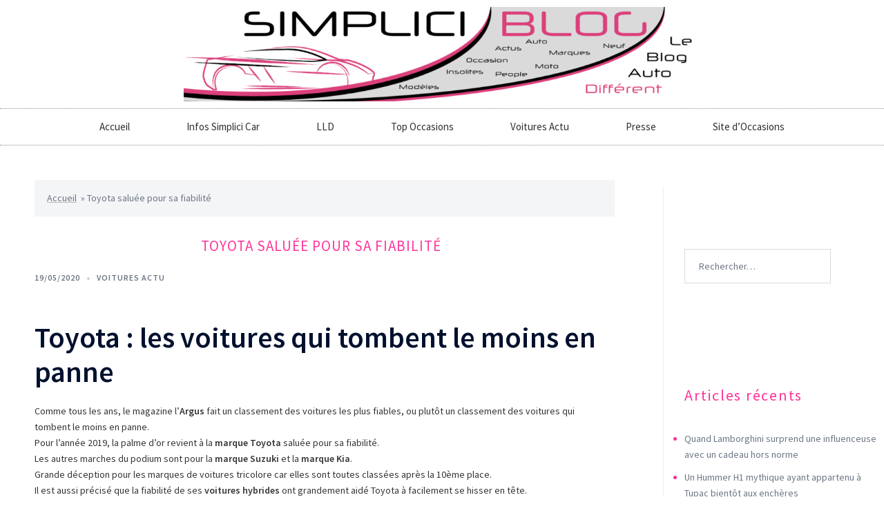

--- FILE ---
content_type: text/html; charset=UTF-8
request_url: https://blog.simplicicar.com/toyota-saluee-pour-sa-fiabilite/
body_size: 18622
content:
<!DOCTYPE html>
<html lang="fr-FR">
<head>
	<meta charset="UTF-8">
	<meta name="viewport" content="width=device-width, initial-scale=1.0, viewport-fit=cover" />		<meta name='robots' content='index, follow, max-image-preview:large, max-snippet:-1, max-video-preview:-1' />
<meta property="og:title" content="Toyota saluée pour sa fiabilité"/>
<meta property="og:description" content="Toyota : les voitures qui tombent le moins en panne Comme tous les ans, le magazine l&#039;Argus fait un classement des voitures les plus fiables, ou plutôt un cla"/>
<meta property="og:image" content="https://blog.simplicicar.com/wp-content/uploads/2020/05/vignette-voiture-en-panne.jpg"/>
<meta property="og:image:width" content="350" />
<meta property="og:image:height" content="181" />
<meta property="og:type" content="article"/>
<meta property="og:article:published_time" content="2020-05-19 21:06:58"/>
<meta property="og:article:modified_time" content="2021-05-30 14:31:00"/>
<meta property="og:article:tag" content="argus"/>
<meta property="og:article:tag" content="kia"/>
<meta property="og:article:tag" content="suzuki"/>
<meta property="og:article:tag" content="toyota"/>
<meta property="og:article:tag" content="voiture hybride"/>
<meta name="twitter:card" content="summary">
<meta name="twitter:title" content="Toyota saluée pour sa fiabilité"/>
<meta name="twitter:description" content="Toyota : les voitures qui tombent le moins en panne Comme tous les ans, le magazine l&#039;Argus fait un classement des voitures les plus fiables, ou plutôt un cla"/>
<meta name="twitter:image" content="https://blog.simplicicar.com/wp-content/uploads/2020/05/vignette-voiture-en-panne.jpg"/>
<meta name="author" content="Admin-S"/>

	<!-- This site is optimized with the Yoast SEO plugin v26.7 - https://yoast.com/wordpress/plugins/seo/ -->
	<title>Toyota est la marque de voitures la plus fiable pour 2019</title>
	<meta name="description" content="Grâce à la haute technologie de ses voitures hybrides, Toyota se hisse au 1er rang des voitures fiables, il faut acheter une Toyota d&#039;occasion" />
	<link rel="canonical" href="https://blog.simplicicar.com/toyota-saluee-pour-sa-fiabilite/" />
	<meta property="og:url" content="https://blog.simplicicar.com/toyota-saluee-pour-sa-fiabilite/" />
	<meta property="og:site_name" content="Blog automobile actualités neuves et occasions, information auto insolites" />
	<meta property="article:published_time" content="2020-05-19T21:06:58+00:00" />
	<meta property="article:modified_time" content="2021-05-30T14:31:00+00:00" />
	<meta property="og:image" content="https://blog.simplicicar.com/wp-content/uploads/2020/05/vignette-voiture-en-panne.jpg" />
	<meta property="og:image:width" content="350" />
	<meta property="og:image:height" content="181" />
	<meta property="og:image:type" content="image/jpeg" />
	<meta name="author" content="Admin-S" />
	<meta name="twitter:label1" content="Écrit par" />
	<meta name="twitter:data1" content="Admin-S" />
	<meta name="twitter:label2" content="Durée de lecture estimée" />
	<meta name="twitter:data2" content="1 minute" />
	<script type="application/ld+json" class="yoast-schema-graph">{"@context":"https://schema.org","@graph":[{"@type":"Article","@id":"https://blog.simplicicar.com/toyota-saluee-pour-sa-fiabilite/#article","isPartOf":{"@id":"https://blog.simplicicar.com/toyota-saluee-pour-sa-fiabilite/"},"author":{"name":"Admin-S","@id":"https://blog.simplicicar.com/#/schema/person/eaf154919991a81c52608ab941942189"},"headline":"Toyota saluée pour sa fiabilité","datePublished":"2020-05-19T21:06:58+00:00","dateModified":"2021-05-30T14:31:00+00:00","mainEntityOfPage":{"@id":"https://blog.simplicicar.com/toyota-saluee-pour-sa-fiabilite/"},"wordCount":142,"image":{"@id":"https://blog.simplicicar.com/toyota-saluee-pour-sa-fiabilite/#primaryimage"},"thumbnailUrl":"https://blog.simplicicar.com/wp-content/uploads/2020/05/vignette-voiture-en-panne.jpg","keywords":["argus","kia","suzuki","toyota","voiture hybride"],"articleSection":["Voitures Actu"],"inLanguage":"fr-FR"},{"@type":"WebPage","@id":"https://blog.simplicicar.com/toyota-saluee-pour-sa-fiabilite/","url":"https://blog.simplicicar.com/toyota-saluee-pour-sa-fiabilite/","name":"Toyota est la marque de voitures la plus fiable pour 2019","isPartOf":{"@id":"https://blog.simplicicar.com/#website"},"primaryImageOfPage":{"@id":"https://blog.simplicicar.com/toyota-saluee-pour-sa-fiabilite/#primaryimage"},"image":{"@id":"https://blog.simplicicar.com/toyota-saluee-pour-sa-fiabilite/#primaryimage"},"thumbnailUrl":"https://blog.simplicicar.com/wp-content/uploads/2020/05/vignette-voiture-en-panne.jpg","datePublished":"2020-05-19T21:06:58+00:00","dateModified":"2021-05-30T14:31:00+00:00","author":{"@id":"https://blog.simplicicar.com/#/schema/person/eaf154919991a81c52608ab941942189"},"description":"Grâce à la haute technologie de ses voitures hybrides, Toyota se hisse au 1er rang des voitures fiables, il faut acheter une Toyota d'occasion","breadcrumb":{"@id":"https://blog.simplicicar.com/toyota-saluee-pour-sa-fiabilite/#breadcrumb"},"inLanguage":"fr-FR","potentialAction":[{"@type":"ReadAction","target":["https://blog.simplicicar.com/toyota-saluee-pour-sa-fiabilite/"]}]},{"@type":"ImageObject","inLanguage":"fr-FR","@id":"https://blog.simplicicar.com/toyota-saluee-pour-sa-fiabilite/#primaryimage","url":"https://blog.simplicicar.com/wp-content/uploads/2020/05/vignette-voiture-en-panne.jpg","contentUrl":"https://blog.simplicicar.com/wp-content/uploads/2020/05/vignette-voiture-en-panne.jpg","width":350,"height":181},{"@type":"BreadcrumbList","@id":"https://blog.simplicicar.com/toyota-saluee-pour-sa-fiabilite/#breadcrumb","itemListElement":[{"@type":"ListItem","position":1,"name":"Accueil","item":"https://blog.simplicicar.com/"},{"@type":"ListItem","position":2,"name":"Toyota saluée pour sa fiabilité"}]},{"@type":"WebSite","@id":"https://blog.simplicicar.com/#website","url":"https://blog.simplicicar.com/","name":"Blog automobile actualités neuves et occasions, information auto insolites","description":"News sur la voiture et la moto, test et essais, actu people et offres de voitures d&#039;occasion Simplici Car. Spécialiste de la vente de véhicules d&#039;occasion","potentialAction":[{"@type":"SearchAction","target":{"@type":"EntryPoint","urlTemplate":"https://blog.simplicicar.com/?s={search_term_string}"},"query-input":{"@type":"PropertyValueSpecification","valueRequired":true,"valueName":"search_term_string"}}],"inLanguage":"fr-FR"},{"@type":"Person","@id":"https://blog.simplicicar.com/#/schema/person/eaf154919991a81c52608ab941942189","name":"Admin-S","image":{"@type":"ImageObject","inLanguage":"fr-FR","@id":"https://blog.simplicicar.com/#/schema/person/image/","url":"https://secure.gravatar.com/avatar/1b124e0f7e2d936c107aeafa99cf40e8c245f7dc24b12d40c936d3339291c89c?s=96&d=mm&r=g","contentUrl":"https://secure.gravatar.com/avatar/1b124e0f7e2d936c107aeafa99cf40e8c245f7dc24b12d40c936d3339291c89c?s=96&d=mm&r=g","caption":"Admin-S"},"url":"https://blog.simplicicar.com/author/admin-s/"}]}</script>
	<!-- / Yoast SEO plugin. -->


<link rel="alternate" type="application/rss+xml" title="Blog automobile actualités neuves et occasions, information auto insolites &raquo; Flux" href="https://blog.simplicicar.com/feed/" />
<link rel="alternate" type="application/rss+xml" title="Blog automobile actualités neuves et occasions, information auto insolites &raquo; Flux des commentaires" href="https://blog.simplicicar.com/comments/feed/" />
<link rel="alternate" title="oEmbed (JSON)" type="application/json+oembed" href="https://blog.simplicicar.com/wp-json/oembed/1.0/embed?url=https%3A%2F%2Fblog.simplicicar.com%2Ftoyota-saluee-pour-sa-fiabilite%2F" />
<link rel="alternate" title="oEmbed (XML)" type="text/xml+oembed" href="https://blog.simplicicar.com/wp-json/oembed/1.0/embed?url=https%3A%2F%2Fblog.simplicicar.com%2Ftoyota-saluee-pour-sa-fiabilite%2F&#038;format=xml" />
<style id='wp-img-auto-sizes-contain-inline-css' type='text/css'>
img:is([sizes=auto i],[sizes^="auto," i]){contain-intrinsic-size:3000px 1500px}
/*# sourceURL=wp-img-auto-sizes-contain-inline-css */
</style>
<link rel='stylesheet' id='sydney-bootstrap-css' href='https://blog.simplicicar.com/wp-content/themes/sydney/css/bootstrap/bootstrap.min.css?ver=1' type='text/css' media='all' />
<link rel='stylesheet' id='rss-retriever-css' href='https://blog.simplicicar.com/wp-content/plugins/wp-rss-retriever/inc/css/rss-retriever.css?ver=1.6.10' type='text/css' media='all' />
<link rel='stylesheet' id='sydney-google-fonts-css' href='https://blog.simplicicar.com/wp-content/fonts/b0cc22ede30b763650c17742a3c7b5e4.css?ver=20250902' type='text/css' media='all' />
<link rel='stylesheet' id='sydney-elementor-css' href='https://blog.simplicicar.com/wp-content/themes/sydney/css/components/elementor.min.css?ver=20220824' type='text/css' media='all' />
<link rel='stylesheet' id='sydney-style-min-css' href='https://blog.simplicicar.com/wp-content/themes/sydney/css/styles.min.css?ver=20250404' type='text/css' media='all' />
<style id='sydney-style-min-inline-css' type='text/css'>
.woocommerce ul.products li.product{text-align:center;}html{scroll-behavior:smooth;}.header-image{background-size:cover;}.header-image{height:300px;}:root{--sydney-global-color-1:#db407b;--sydney-global-color-2:#b73d3d;--sydney-global-color-3:#233452;--sydney-global-color-4:#00102E;--sydney-global-color-5:#6d7685;--sydney-global-color-6:#00102E;--sydney-global-color-7:#F4F5F7;--sydney-global-color-8:#dbdbdb;--sydney-global-color-9:#ffffff;}.llms-student-dashboard .llms-button-secondary:hover,.llms-button-action:hover,.read-more-gt,.widget-area .widget_fp_social a,#mainnav ul li a:hover,.sydney_contact_info_widget span,.roll-team .team-content .name,.roll-team .team-item .team-pop .team-social li:hover a,.roll-infomation li.address:before,.roll-infomation li.phone:before,.roll-infomation li.email:before,.roll-testimonials .name,.roll-button.border,.roll-button:hover,.roll-icon-list .icon i,.roll-icon-list .content h3 a:hover,.roll-icon-box.white .content h3 a,.roll-icon-box .icon i,.roll-icon-box .content h3 a:hover,.switcher-container .switcher-icon a:focus,.go-top:hover,.hentry .meta-post a:hover,#mainnav > ul > li > a.active,#mainnav > ul > li > a:hover,button:hover,input[type="button"]:hover,input[type="reset"]:hover,input[type="submit"]:hover,.text-color,.social-menu-widget a,.social-menu-widget a:hover,.archive .team-social li a,a,h1 a,h2 a,h3 a,h4 a,h5 a,h6 a,.classic-alt .meta-post a,.single .hentry .meta-post a,.content-area.modern .hentry .meta-post span:before,.content-area.modern .post-cat{color:var(--sydney-global-color-1)}.llms-student-dashboard .llms-button-secondary,.llms-button-action,.woocommerce #respond input#submit,.woocommerce a.button,.woocommerce button.button,.woocommerce input.button,.project-filter li a.active,.project-filter li a:hover,.preloader .pre-bounce1,.preloader .pre-bounce2,.roll-team .team-item .team-pop,.roll-progress .progress-animate,.roll-socials li a:hover,.roll-project .project-item .project-pop,.roll-project .project-filter li.active,.roll-project .project-filter li:hover,.roll-button.light:hover,.roll-button.border:hover,.roll-button,.roll-icon-box.white .icon,.owl-theme .owl-controls .owl-page.active span,.owl-theme .owl-controls.clickable .owl-page:hover span,.go-top,.bottom .socials li:hover a,.sidebar .widget:before,.blog-pagination ul li.active,.blog-pagination ul li:hover a,.content-area .hentry:after,.text-slider .maintitle:after,.error-wrap #search-submit:hover,#mainnav .sub-menu li:hover > a,#mainnav ul li ul:after,button,input[type="button"],input[type="reset"],input[type="submit"],.panel-grid-cell .widget-title:after,.cart-amount{background-color:var(--sydney-global-color-1)}.llms-student-dashboard .llms-button-secondary,.llms-student-dashboard .llms-button-secondary:hover,.llms-button-action,.llms-button-action:hover,.roll-socials li a:hover,.roll-socials li a,.roll-button.light:hover,.roll-button.border,.roll-button,.roll-icon-list .icon,.roll-icon-box .icon,.owl-theme .owl-controls .owl-page span,.comment .comment-detail,.widget-tags .tag-list a:hover,.blog-pagination ul li,.error-wrap #search-submit:hover,textarea:focus,input[type="text"]:focus,input[type="password"]:focus,input[type="date"]:focus,input[type="number"]:focus,input[type="email"]:focus,input[type="url"]:focus,input[type="search"]:focus,input[type="tel"]:focus,button,input[type="button"],input[type="reset"],input[type="submit"],.archive .team-social li a{border-color:var(--sydney-global-color-1)}.sydney_contact_info_widget span{fill:var(--sydney-global-color-1);}.go-top:hover svg{stroke:var(--sydney-global-color-1);}.site-header.float-header{background-color:rgba(0,0,0,0.9);}@media only screen and (max-width:1024px){.site-header{background-color:#000000;}}#mainnav ul li a,#mainnav ul li::before{color:#ffffff}#mainnav .sub-menu li a{color:#ffffff}#mainnav .sub-menu li a{background:#1c1c1c}.text-slider .maintitle,.text-slider .subtitle{color:#ffffff}body{color:#353535}#secondary{background-color:#ffffff}#secondary,#secondary a:not(.wp-block-button__link){color:#6d7685}.btn-menu .sydney-svg-icon{fill:#db407b}#mainnav ul li a:hover,.main-header #mainnav .menu > li > a:hover{color:#db407b}.overlay{background-color:#000000}.page-wrap{padding-top:83px;}.page-wrap{padding-bottom:100px;}@media only screen and (max-width:1025px){.mobile-slide{display:block;}.slide-item{background-image:none !important;}.header-slider{}.slide-item{height:auto !important;}.slide-inner{min-height:initial;}}.go-top.show{border-radius:2px;bottom:10px;}.go-top.position-right{right:20px;}.go-top.position-left{left:20px;}.go-top{background-color:;}.go-top:hover{background-color:;}.go-top{color:;}.go-top svg{stroke:;}.go-top:hover{color:;}.go-top:hover svg{stroke:;}.go-top .sydney-svg-icon,.go-top .sydney-svg-icon svg{width:16px;height:16px;}.go-top{padding:15px;}@media (min-width:992px){.site-info{font-size:16px;}}@media (min-width:576px) and (max-width:991px){.site-info{font-size:16px;}}@media (max-width:575px){.site-info{font-size:16px;}}.site-info{border-top:0 solid rgba(255,255,255,0.1);}.footer-widgets-grid{gap:30px;}@media (min-width:992px){.footer-widgets-grid{padding-top:95px;padding-bottom:95px;}}@media (min-width:576px) and (max-width:991px){.footer-widgets-grid{padding-top:60px;padding-bottom:60px;}}@media (max-width:575px){.footer-widgets-grid{padding-top:60px;padding-bottom:60px;}}@media (min-width:992px){.sidebar-column .widget .widget-title{font-size:22px;}}@media (min-width:576px) and (max-width:991px){.sidebar-column .widget .widget-title{font-size:22px;}}@media (max-width:575px){.sidebar-column .widget .widget-title{font-size:22px;}}@media (min-width:992px){.footer-widgets{font-size:16px;}}@media (min-width:576px) and (max-width:991px){.footer-widgets{font-size:16px;}}@media (max-width:575px){.footer-widgets{font-size:16px;}}.footer-widgets{background-color:#00102E;}.sidebar-column .widget .widget-title{color:;}.sidebar-column .widget h1,.sidebar-column .widget h2,.sidebar-column .widget h3,.sidebar-column .widget h4,.sidebar-column .widget h5,.sidebar-column .widget h6{color:;}.sidebar-column .widget{color:#ffffff;}#sidebar-footer .widget a{color:#ffffff;}#sidebar-footer .widget a:hover{color:;}.site-footer{background-color:#00102E;}.site-info,.site-info a{color:#ffffff;}.site-info .sydney-svg-icon svg{fill:#ffffff;}.site-info{padding-top:20px;padding-bottom:20px;}@media (min-width:992px){button,.roll-button,a.button,.wp-block-button__link,.wp-block-button.is-style-outline a,input[type="button"],input[type="reset"],input[type="submit"]{padding-top:12px;padding-bottom:12px;}}@media (min-width:576px) and (max-width:991px){button,.roll-button,a.button,.wp-block-button__link,.wp-block-button.is-style-outline a,input[type="button"],input[type="reset"],input[type="submit"]{padding-top:12px;padding-bottom:12px;}}@media (max-width:575px){button,.roll-button,a.button,.wp-block-button__link,.wp-block-button.is-style-outline a,input[type="button"],input[type="reset"],input[type="submit"]{padding-top:12px;padding-bottom:12px;}}@media (min-width:992px){button,.roll-button,a.button,.wp-block-button__link,.wp-block-button.is-style-outline a,input[type="button"],input[type="reset"],input[type="submit"]{padding-left:35px;padding-right:35px;}}@media (min-width:576px) and (max-width:991px){button,.roll-button,a.button,.wp-block-button__link,.wp-block-button.is-style-outline a,input[type="button"],input[type="reset"],input[type="submit"]{padding-left:35px;padding-right:35px;}}@media (max-width:575px){button,.roll-button,a.button,.wp-block-button__link,.wp-block-button.is-style-outline a,input[type="button"],input[type="reset"],input[type="submit"]{padding-left:35px;padding-right:35px;}}button,.roll-button,a.button,.wp-block-button__link,input[type="button"],input[type="reset"],input[type="submit"]{border-radius:0;}@media (min-width:992px){button,.roll-button,a.button,.wp-block-button__link,input[type="button"],input[type="reset"],input[type="submit"]{font-size:14px;}}@media (min-width:576px) and (max-width:991px){button,.roll-button,a.button,.wp-block-button__link,input[type="button"],input[type="reset"],input[type="submit"]{font-size:14px;}}@media (max-width:575px){button,.roll-button,a.button,.wp-block-button__link,input[type="button"],input[type="reset"],input[type="submit"]{font-size:14px;}}button,.roll-button,a.button,.wp-block-button__link,input[type="button"],input[type="reset"],input[type="submit"]{text-transform:uppercase;}button,.wp-element-button,div.wpforms-container-full:not(.wpforms-block) .wpforms-form input[type=submit],div.wpforms-container-full:not(.wpforms-block) .wpforms-form button[type=submit],div.wpforms-container-full:not(.wpforms-block) .wpforms-form .wpforms-page-button,.roll-button,a.button,.wp-block-button__link,input[type="button"],input[type="reset"],input[type="submit"]{background-color:;}button:hover,.wp-element-button:hover,div.wpforms-container-full:not(.wpforms-block) .wpforms-form input[type=submit]:hover,div.wpforms-container-full:not(.wpforms-block) .wpforms-form button[type=submit]:hover,div.wpforms-container-full:not(.wpforms-block) .wpforms-form .wpforms-page-button:hover,.roll-button:hover,a.button:hover,.wp-block-button__link:hover,input[type="button"]:hover,input[type="reset"]:hover,input[type="submit"]:hover{background-color:;}button,#sidebar-footer a.wp-block-button__link,.wp-element-button,div.wpforms-container-full:not(.wpforms-block) .wpforms-form input[type=submit],div.wpforms-container-full:not(.wpforms-block) .wpforms-form button[type=submit],div.wpforms-container-full:not(.wpforms-block) .wpforms-form .wpforms-page-button,.checkout-button.button,a.button,.wp-block-button__link,input[type="button"],input[type="reset"],input[type="submit"]{color:;}button:hover,#sidebar-footer .wp-block-button__link:hover,.wp-element-button:hover,div.wpforms-container-full:not(.wpforms-block) .wpforms-form input[type=submit]:hover,div.wpforms-container-full:not(.wpforms-block) .wpforms-form button[type=submit]:hover,div.wpforms-container-full:not(.wpforms-block) .wpforms-form .wpforms-page-button:hover,.roll-button:hover,a.button:hover,.wp-block-button__link:hover,input[type="button"]:hover,input[type="reset"]:hover,input[type="submit"]:hover{color:;}.is-style-outline .wp-block-button__link,div.wpforms-container-full:not(.wpforms-block) .wpforms-form input[type=submit],div.wpforms-container-full:not(.wpforms-block) .wpforms-form button[type=submit],div.wpforms-container-full:not(.wpforms-block) .wpforms-form .wpforms-page-button,.roll-button,.wp-block-button__link.is-style-outline,button,a.button,.wp-block-button__link,input[type="button"],input[type="reset"],input[type="submit"]{border-color:;}button:hover,div.wpforms-container-full:not(.wpforms-block) .wpforms-form input[type=submit]:hover,div.wpforms-container-full:not(.wpforms-block) .wpforms-form button[type=submit]:hover,div.wpforms-container-full:not(.wpforms-block) .wpforms-form .wpforms-page-button:hover,.roll-button:hover,a.button:hover,.wp-block-button__link:hover,input[type="button"]:hover,input[type="reset"]:hover,input[type="submit"]:hover{border-color:;}.posts-layout .list-image{width:30%;}.posts-layout .list-content{width:70%;}.content-area:not(.layout4):not(.layout6) .posts-layout .entry-thumb{margin:0 0 24px 0;}.layout4 .entry-thumb,.layout6 .entry-thumb{margin:0 24px 0 0;}.layout6 article:nth-of-type(even) .list-image .entry-thumb{margin:0 0 0 24px;}.posts-layout .entry-header{margin-bottom:24px;}.posts-layout .entry-meta.below-excerpt{margin:15px 0 0;}.posts-layout .entry-meta.above-title{margin:0 0 15px;}.single .entry-header .entry-title{color:;}.single .entry-header .entry-meta,.single .entry-header .entry-meta a{color:;}@media (min-width:992px){.single .entry-meta{font-size:12px;}}@media (min-width:576px) and (max-width:991px){.single .entry-meta{font-size:12px;}}@media (max-width:575px){.single .entry-meta{font-size:12px;}}@media (min-width:992px){.single .entry-header .entry-title{font-size:21px;}}@media (min-width:576px) and (max-width:991px){.single .entry-header .entry-title{font-size:32px;}}@media (max-width:575px){.single .entry-header .entry-title{font-size:32px;}}.posts-layout .entry-post{color:#233452;}.posts-layout .entry-title a{color:#00102E;}.posts-layout .author,.posts-layout .entry-meta a{color:#6d7685;}@media (min-width:992px){.posts-layout .entry-post{font-size:16px;}}@media (min-width:576px) and (max-width:991px){.posts-layout .entry-post{font-size:16px;}}@media (max-width:575px){.posts-layout .entry-post{font-size:16px;}}@media (min-width:992px){.posts-layout .entry-meta{font-size:12px;}}@media (min-width:576px) and (max-width:991px){.posts-layout .entry-meta{font-size:12px;}}@media (max-width:575px){.posts-layout .entry-meta{font-size:12px;}}@media (min-width:992px){.posts-layout .entry-title{font-size:32px;}}@media (min-width:576px) and (max-width:991px){.posts-layout .entry-title{font-size:32px;}}@media (max-width:575px){.posts-layout .entry-title{font-size:32px;}}.single .entry-header{margin-bottom:40px;}.single .entry-thumb{margin-bottom:40px;}.single .entry-meta-above{margin-bottom:24px;}.single .entry-meta-below{margin-top:24px;}@media (min-width:992px){.custom-logo-link img{max-width:180px;}}@media (min-width:576px) and (max-width:991px){.custom-logo-link img{max-width:100px;}}@media (max-width:575px){.custom-logo-link img{max-width:100px;}}.main-header,.bottom-header-row{border-bottom:0 solid rgba(255,255,255,0.1);}.header_layout_3,.header_layout_4,.header_layout_5{border-bottom:1px solid rgba(255,255,255,0.1);}.main-header:not(.sticky-active),.header-search-form{background-color:;}.main-header.sticky-active{background-color:;}.main-header .site-title a,.main-header .site-description,.main-header #mainnav .menu > li > a,#mainnav .nav-menu > li > a,.main-header .header-contact a{color:;}.main-header .sydney-svg-icon svg,.main-header .dropdown-symbol .sydney-svg-icon svg{fill:;}.sticky-active .main-header .site-title a,.sticky-active .main-header .site-description,.sticky-active .main-header #mainnav .menu > li > a,.sticky-active .main-header .header-contact a,.sticky-active .main-header .logout-link,.sticky-active .main-header .html-item,.sticky-active .main-header .sydney-login-toggle{color:;}.sticky-active .main-header .sydney-svg-icon svg,.sticky-active .main-header .dropdown-symbol .sydney-svg-icon svg{fill:;}.bottom-header-row{background-color:;}.bottom-header-row,.bottom-header-row .header-contact a,.bottom-header-row #mainnav .menu > li > a{color:;}.bottom-header-row #mainnav .menu > li > a:hover{color:;}.bottom-header-row .header-item svg,.dropdown-symbol .sydney-svg-icon svg{fill:;}.main-header .site-header-inner,.main-header .top-header-row{padding-top:15px;padding-bottom:15px;}.bottom-header-inner{padding-top:15px;padding-bottom:15px;}.bottom-header-row #mainnav ul ul li,.main-header #mainnav ul ul li{background-color:;}.bottom-header-row #mainnav ul ul li a,.bottom-header-row #mainnav ul ul li:hover a,.main-header #mainnav ul ul li:hover a,.main-header #mainnav ul ul li a{color:;}.bottom-header-row #mainnav ul ul li svg,.main-header #mainnav ul ul li svg{fill:;}.header-item .sydney-svg-icon{width:px;height:px;}.header-item .sydney-svg-icon svg{max-height:-2px;}.header-search-form{background-color:;}#mainnav .sub-menu li:hover>a,.main-header #mainnav ul ul li:hover>a{color:;}.main-header-cart .count-number{color:;}.main-header-cart .widget_shopping_cart .widgettitle:after,.main-header-cart .widget_shopping_cart .woocommerce-mini-cart__buttons:before{background-color:rgba(33,33,33,0.9);}.sydney-offcanvas-menu .mainnav ul li,.mobile-header-item.offcanvas-items,.mobile-header-item.offcanvas-items .social-profile{text-align:left;}.sydney-offcanvas-menu #mainnav ul li{text-align:left;}.sydney-offcanvas-menu #mainnav ul ul a{color:;}.sydney-offcanvas-menu #mainnav > div > ul > li > a{font-size:18px;}.sydney-offcanvas-menu #mainnav ul ul li a{font-size:16px;}.sydney-offcanvas-menu .mainnav a{padding:10px 0;}#masthead-mobile{background-color:;}#masthead-mobile .site-description,#masthead-mobile a:not(.button){color:;}#masthead-mobile svg{fill:;}.mobile-header{padding-top:15px;padding-bottom:15px;}.sydney-offcanvas-menu{background-color:#00102E;}.offcanvas-header-custom-text,.sydney-offcanvas-menu,.sydney-offcanvas-menu #mainnav a:not(.button),.sydney-offcanvas-menu a:not(.button){color:#ffffff;}.sydney-offcanvas-menu svg,.sydney-offcanvas-menu .dropdown-symbol .sydney-svg-icon svg{fill:#ffffff;}@media (min-width:992px){.site-logo{max-height:100px;}}@media (min-width:576px) and (max-width:991px){.site-logo{max-height:100px;}}@media (max-width:575px){.site-logo{max-height:100px;}}.site-title a,.site-title a:visited,.main-header .site-title a,.main-header .site-title a:visited{color:}.site-description,.main-header .site-description{color:}@media (min-width:992px){.site-title{font-size:32px;}}@media (min-width:576px) and (max-width:991px){.site-title{font-size:24px;}}@media (max-width:575px){.site-title{font-size:20px;}}@media (min-width:992px){.site-description{font-size:16px;}}@media (min-width:576px) and (max-width:991px){.site-description{font-size:16px;}}@media (max-width:575px){.site-description{font-size:16px;}}body{font-family:Source Sans Pro,sans-serif;font-weight:regular;}h1,h2,h3,h4,h5,h6,.site-title{font-family:Source Sans Pro,sans-serif;font-weight:600;}h1,h2,h3,h4,h5,h6,.site-title{text-decoration:;text-transform:;font-style:;line-height:1.2;letter-spacing:px;}@media (min-width:992px){h1:not(.site-title){font-size:52px;}}@media (min-width:576px) and (max-width:991px){h1:not(.site-title){font-size:42px;}}@media (max-width:575px){h1:not(.site-title){font-size:32px;}}@media (min-width:992px){h2{font-size:42px;}}@media (min-width:576px) and (max-width:991px){h2{font-size:32px;}}@media (max-width:575px){h2{font-size:24px;}}@media (min-width:992px){h3{font-size:32px;}}@media (min-width:576px) and (max-width:991px){h3{font-size:24px;}}@media (max-width:575px){h3{font-size:20px;}}@media (min-width:992px){h4{font-size:24px;}}@media (min-width:576px) and (max-width:991px){h4{font-size:18px;}}@media (max-width:575px){h4{font-size:16px;}}@media (min-width:992px){h5{font-size:20px;}}@media (min-width:576px) and (max-width:991px){h5{font-size:16px;}}@media (max-width:575px){h5{font-size:16px;}}@media (min-width:992px){h6{font-size:18px;}}@media (min-width:576px) and (max-width:991px){h6{font-size:16px;}}@media (max-width:575px){h6{font-size:16px;}}p,.posts-layout .entry-post{text-decoration:}body,.posts-layout .entry-post{text-transform:;font-style:;line-height:1.68;letter-spacing:px;}@media (min-width:992px){body{font-size:14px;}}@media (min-width:576px) and (max-width:991px){body{font-size:16px;}}@media (max-width:575px){body{font-size:16px;}}@media (min-width:992px){.woocommerce div.product .product-gallery-summary .entry-title{font-size:32px;}}@media (min-width:576px) and (max-width:991px){.woocommerce div.product .product-gallery-summary .entry-title{font-size:32px;}}@media (max-width:575px){.woocommerce div.product .product-gallery-summary .entry-title{font-size:32px;}}@media (min-width:992px){.woocommerce div.product .product-gallery-summary .price .amount{font-size:24px;}}@media (min-width:576px) and (max-width:991px){.woocommerce div.product .product-gallery-summary .price .amount{font-size:24px;}}@media (max-width:575px){.woocommerce div.product .product-gallery-summary .price .amount{font-size:24px;}}.woocommerce ul.products li.product .col-md-7 > *,.woocommerce ul.products li.product .col-md-8 > *,.woocommerce ul.products li.product > *{margin-bottom:12px;}.wc-block-grid__product-onsale,span.onsale{border-radius:0;top:20px!important;left:20px!important;}.wc-block-grid__product-onsale,.products span.onsale{left:auto!important;right:20px;}.wc-block-grid__product-onsale,span.onsale{color:;}.wc-block-grid__product-onsale,span.onsale{background-color:;}ul.wc-block-grid__products li.wc-block-grid__product .wc-block-grid__product-title,ul.wc-block-grid__products li.wc-block-grid__product .woocommerce-loop-product__title,ul.wc-block-grid__products li.product .wc-block-grid__product-title,ul.wc-block-grid__products li.product .woocommerce-loop-product__title,ul.products li.wc-block-grid__product .wc-block-grid__product-title,ul.products li.wc-block-grid__product .woocommerce-loop-product__title,ul.products li.product .wc-block-grid__product-title,ul.products li.product .woocommerce-loop-product__title,ul.products li.product .woocommerce-loop-category__title,.woocommerce-loop-product__title .botiga-wc-loop-product__title{color:;}a.wc-forward:not(.checkout-button){color:;}a.wc-forward:not(.checkout-button):hover{color:;}.woocommerce-pagination li .page-numbers:hover{color:;}.woocommerce-sorting-wrapper{border-color:rgba(33,33,33,0.9);}ul.products li.product-category .woocommerce-loop-category__title{text-align:center;}ul.products li.product-category > a,ul.products li.product-category > a > img{border-radius:0;}.entry-content a:not(.button):not(.elementor-button-link):not(.wp-block-button__link){color:;}.entry-content a:not(.button):not(.elementor-button-link):not(.wp-block-button__link):hover{color:;}h1{color:;}h2{color:;}h3{color:;}h4{color:;}h5{color:;}h6{color:;}div.wpforms-container-full:not(.wpforms-block) .wpforms-form input[type=date],div.wpforms-container-full:not(.wpforms-block) .wpforms-form input[type=email],div.wpforms-container-full:not(.wpforms-block) .wpforms-form input[type=number],div.wpforms-container-full:not(.wpforms-block) .wpforms-form input[type=password],div.wpforms-container-full:not(.wpforms-block) .wpforms-form input[type=search],div.wpforms-container-full:not(.wpforms-block) .wpforms-form input[type=tel],div.wpforms-container-full:not(.wpforms-block) .wpforms-form input[type=text],div.wpforms-container-full:not(.wpforms-block) .wpforms-form input[type=url],div.wpforms-container-full:not(.wpforms-block) .wpforms-form select,div.wpforms-container-full:not(.wpforms-block) .wpforms-form textarea,input[type="text"],input[type="email"],input[type="url"],input[type="password"],input[type="search"],input[type="number"],input[type="tel"],input[type="date"],textarea,select,.woocommerce .select2-container .select2-selection--single,.woocommerce-page .select2-container .select2-selection--single,input[type="text"]:focus,input[type="email"]:focus,input[type="url"]:focus,input[type="password"]:focus,input[type="search"]:focus,input[type="number"]:focus,input[type="tel"]:focus,input[type="date"]:focus,textarea:focus,select:focus,.woocommerce .select2-container .select2-selection--single:focus,.woocommerce-page .select2-container .select2-selection--single:focus,.select2-container--default .select2-selection--single .select2-selection__rendered,.wp-block-search .wp-block-search__input,.wp-block-search .wp-block-search__input:focus{color:;}div.wpforms-container-full:not(.wpforms-block) .wpforms-form input[type=date],div.wpforms-container-full:not(.wpforms-block) .wpforms-form input[type=email],div.wpforms-container-full:not(.wpforms-block) .wpforms-form input[type=number],div.wpforms-container-full:not(.wpforms-block) .wpforms-form input[type=password],div.wpforms-container-full:not(.wpforms-block) .wpforms-form input[type=search],div.wpforms-container-full:not(.wpforms-block) .wpforms-form input[type=tel],div.wpforms-container-full:not(.wpforms-block) .wpforms-form input[type=text],div.wpforms-container-full:not(.wpforms-block) .wpforms-form input[type=url],div.wpforms-container-full:not(.wpforms-block) .wpforms-form select,div.wpforms-container-full:not(.wpforms-block) .wpforms-form textarea,input[type="text"],input[type="email"],input[type="url"],input[type="password"],input[type="search"],input[type="number"],input[type="tel"],input[type="date"],textarea,select,.woocommerce .select2-container .select2-selection--single,.woocommerce-page .select2-container .select2-selection--single,.woocommerce-cart .woocommerce-cart-form .actions .coupon input[type="text"]{background-color:;}div.wpforms-container-full:not(.wpforms-block) .wpforms-form input[type=date],div.wpforms-container-full:not(.wpforms-block) .wpforms-form input[type=email],div.wpforms-container-full:not(.wpforms-block) .wpforms-form input[type=number],div.wpforms-container-full:not(.wpforms-block) .wpforms-form input[type=password],div.wpforms-container-full:not(.wpforms-block) .wpforms-form input[type=search],div.wpforms-container-full:not(.wpforms-block) .wpforms-form input[type=tel],div.wpforms-container-full:not(.wpforms-block) .wpforms-form input[type=text],div.wpforms-container-full:not(.wpforms-block) .wpforms-form input[type=url],div.wpforms-container-full:not(.wpforms-block) .wpforms-form select,div.wpforms-container-full:not(.wpforms-block) .wpforms-form textarea,input[type="text"],input[type="email"],input[type="url"],input[type="password"],input[type="search"],input[type="number"],input[type="tel"],input[type="range"],input[type="date"],input[type="month"],input[type="week"],input[type="time"],input[type="datetime"],input[type="datetime-local"],input[type="color"],textarea,select,.woocommerce .select2-container .select2-selection--single,.woocommerce-page .select2-container .select2-selection--single,.woocommerce-account fieldset,.woocommerce-account .woocommerce-form-login,.woocommerce-account .woocommerce-form-register,.woocommerce-cart .woocommerce-cart-form .actions .coupon input[type="text"],.wp-block-search .wp-block-search__input{border-color:;}input::placeholder{color:;opacity:1;}input:-ms-input-placeholder{color:;}input::-ms-input-placeholder{color:;}img{border-radius:0;}@media (min-width:992px){.wp-caption-text,figcaption{font-size:16px;}}@media (min-width:576px) and (max-width:991px){.wp-caption-text,figcaption{font-size:16px;}}@media (max-width:575px){.wp-caption-text,figcaption{font-size:16px;}}.wp-caption-text,figcaption{color:;}
:root{--e-global-color-global_color_1:#db407b;--e-global-color-global_color_2:#b73d3d;--e-global-color-global_color_3:#233452;--e-global-color-global_color_4:#00102E;--e-global-color-global_color_5:#6d7685;--e-global-color-global_color_6:#00102E;--e-global-color-global_color_7:#F4F5F7;--e-global-color-global_color_8:#dbdbdb;--e-global-color-global_color_9:#ffffff;}
/*# sourceURL=sydney-style-min-inline-css */
</style>
<link rel='stylesheet' id='sydney-style-css' href='https://blog.simplicicar.com/wp-content/themes/sydney/style.css?ver=20230821' type='text/css' media='all' />
<link rel='stylesheet' id='elementor-frontend-css' href='https://blog.simplicicar.com/wp-content/plugins/elementor/assets/css/frontend.min.css?ver=3.34.1' type='text/css' media='all' />
<link rel='stylesheet' id='widget-image-css' href='https://blog.simplicicar.com/wp-content/plugins/elementor/assets/css/widget-image.min.css?ver=3.34.1' type='text/css' media='all' />
<link rel='stylesheet' id='widget-nav-menu-css' href='https://blog.simplicicar.com/wp-content/plugins/elementor-pro/assets/css/widget-nav-menu.min.css?ver=3.34.0' type='text/css' media='all' />
<link rel='stylesheet' id='widget-icon-list-css' href='https://blog.simplicicar.com/wp-content/plugins/elementor/assets/css/widget-icon-list.min.css?ver=3.34.1' type='text/css' media='all' />
<link rel='stylesheet' id='widget-heading-css' href='https://blog.simplicicar.com/wp-content/plugins/elementor/assets/css/widget-heading.min.css?ver=3.34.1' type='text/css' media='all' />
<link rel='stylesheet' id='widget-social-icons-css' href='https://blog.simplicicar.com/wp-content/plugins/elementor/assets/css/widget-social-icons.min.css?ver=3.34.1' type='text/css' media='all' />
<link rel='stylesheet' id='e-apple-webkit-css' href='https://blog.simplicicar.com/wp-content/plugins/elementor/assets/css/conditionals/apple-webkit.min.css?ver=3.34.1' type='text/css' media='all' />
<link rel='stylesheet' id='elementor-icons-css' href='https://blog.simplicicar.com/wp-content/plugins/elementor/assets/lib/eicons/css/elementor-icons.min.css?ver=5.45.0' type='text/css' media='all' />
<link rel='stylesheet' id='elementor-post-5-css' href='https://blog.simplicicar.com/wp-content/uploads/elementor/css/post-5.css?ver=1768185039' type='text/css' media='all' />
<link rel='stylesheet' id='elementor-post-8883999-css' href='https://blog.simplicicar.com/wp-content/uploads/elementor/css/post-8883999.css?ver=1768185039' type='text/css' media='all' />
<link rel='stylesheet' id='elementor-post-8892394-css' href='https://blog.simplicicar.com/wp-content/uploads/elementor/css/post-8892394.css?ver=1768185039' type='text/css' media='all' />
<link rel='stylesheet' id='elementor-gf-local-roboto-css' href='https://blog.simplicicar.com/wp-content/uploads/elementor/google-fonts/css/roboto.css?ver=1742264787' type='text/css' media='all' />
<link rel='stylesheet' id='elementor-gf-local-robotoslab-css' href='https://blog.simplicicar.com/wp-content/uploads/elementor/google-fonts/css/robotoslab.css?ver=1742264790' type='text/css' media='all' />
<link rel='stylesheet' id='elementor-icons-shared-0-css' href='https://blog.simplicicar.com/wp-content/plugins/elementor/assets/lib/font-awesome/css/fontawesome.min.css?ver=5.15.3' type='text/css' media='all' />
<link rel='stylesheet' id='elementor-icons-fa-solid-css' href='https://blog.simplicicar.com/wp-content/plugins/elementor/assets/lib/font-awesome/css/solid.min.css?ver=5.15.3' type='text/css' media='all' />
<link rel='stylesheet' id='elementor-icons-fa-brands-css' href='https://blog.simplicicar.com/wp-content/plugins/elementor/assets/lib/font-awesome/css/brands.min.css?ver=5.15.3' type='text/css' media='all' />
<script type="text/javascript" src="https://blog.simplicicar.com/wp-includes/js/jquery/jquery.min.js?ver=3.7.1" id="jquery-core-js"></script>
<script type="text/javascript" src="https://blog.simplicicar.com/wp-includes/js/jquery/jquery-migrate.min.js?ver=3.4.1" id="jquery-migrate-js"></script>
<link rel="https://api.w.org/" href="https://blog.simplicicar.com/wp-json/" /><link rel="alternate" title="JSON" type="application/json" href="https://blog.simplicicar.com/wp-json/wp/v2/posts/2844029" /><link rel="EditURI" type="application/rsd+xml" title="RSD" href="https://blog.simplicicar.com/xmlrpc.php?rsd" />
<link rel='shortlink' href='https://blog.simplicicar.com/?p=2844029' />
<meta name="generator" content="Elementor 3.34.1; features: additional_custom_breakpoints; settings: css_print_method-external, google_font-enabled, font_display-auto">
			<style>
				.e-con.e-parent:nth-of-type(n+4):not(.e-lazyloaded):not(.e-no-lazyload),
				.e-con.e-parent:nth-of-type(n+4):not(.e-lazyloaded):not(.e-no-lazyload) * {
					background-image: none !important;
				}
				@media screen and (max-height: 1024px) {
					.e-con.e-parent:nth-of-type(n+3):not(.e-lazyloaded):not(.e-no-lazyload),
					.e-con.e-parent:nth-of-type(n+3):not(.e-lazyloaded):not(.e-no-lazyload) * {
						background-image: none !important;
					}
				}
				@media screen and (max-height: 640px) {
					.e-con.e-parent:nth-of-type(n+2):not(.e-lazyloaded):not(.e-no-lazyload),
					.e-con.e-parent:nth-of-type(n+2):not(.e-lazyloaded):not(.e-no-lazyload) * {
						background-image: none !important;
					}
				}
			</style>
			<link rel="icon" href="https://blog.simplicicar.com/wp-content/uploads/2021/03/cropped-horloge-simplici-car-32x32.jpg" sizes="32x32" />
<link rel="icon" href="https://blog.simplicicar.com/wp-content/uploads/2021/03/cropped-horloge-simplici-car-192x192.jpg" sizes="192x192" />
<link rel="apple-touch-icon" href="https://blog.simplicicar.com/wp-content/uploads/2021/03/cropped-horloge-simplici-car-180x180.jpg" />
<meta name="msapplication-TileImage" content="https://blog.simplicicar.com/wp-content/uploads/2021/03/cropped-horloge-simplici-car-270x270.jpg" />
		<style type="text/css" id="wp-custom-css">
			#primary{
  padding:50px;	
	margin-right:auto!important;
	margin-left:auto!important;
}

#main{
  
}

.posts-layout{margin-left:auto; margin-right:auto;}
.archive-title{
	text-transform:uppercase;
	color:#ff3399;
	font-size:14px;
	margin-bottom:50px;
}

.archive .post{
	border:0px solid #cccccc!important;
	min-height:720px!important;
	box-shadow: 0 0 10px 0 rgba(0,0,0,.15);
	display: -webkit-box;
    display: -ms-flexbox;
    display: flex;
    -webkit-box-orient: vertical;
    -webkit-box-direction: normal;
    -ms-flex-direction: column;
    flex-direction: column;
    -webkit-box-pack: start;
    -ms-flex-pack: start;

}

.entry-post{
	text-align:justify;
	margin-right:20px;
	margin-left:20px;
	margin-top:0px;
	margin-bottom:0px;
}

.archive .entry-header{
	margin:20px;	
}

.archive .title-post{
font-size:21px!important;
}

.archive .cat-links{
display:none!important;
}

#secondary{
	margin-top:60px!important;
	padding-left:30px;
	padding-right:10px;
	border-left:1px solid #eee;
	}

#secondary li{
 list-style:disc;
 color:#FF3399!important;
	}

#secondary a{
	color:#666;
	}

#secondary a:hover{
	color:#FF3399!important;
	}

.widget-title{
	color:#FF3399!important;
	font-weight:500!important;
	letter-spacing:0.08em;
	}

.search-field{
	margin-top:60px!important;
		}
#media_image-2{
	width:300px;
		}
.tagcloud{
	max-width:320px!important;
	text-align:justify;
		}

.crp_related h3{
	color:#ff3399!important;
	text-transform:uppercase;
border-bottom: 1px solid #ff3399;
	margin-bottom:10px!important;
	padding-bottom:5px!important;
	font-size:21px;
	font-weight:100;
	text-align:left!important;
		}

.crp_title {
    color: #fff !important;
    position: absolute;
    display: block;
    bottom: 0;
    padding: 3px;
    font-size: .9em;
    text-shadow: 0.1em 0.1em 0.0em #660033!important;;
    background-color: rgba(255, 255, 255, 0.3)!important;
    -webkit-border-radius: 0px!important;
    -moz-border-radius: 0px!important;
    border-radius: 0px!important;
}

.crp_related li {
    vertical-align: bottom;
    -webkit-box-shadow: 0 1px 2px rgba(0,0,0,.2);
    -moz-box-shadow: 0 1px 2px rgba(0,0,0,.2);
    box-shadow: 0 1px 2px rgba(0,0,0,.2);
    -webkit-border-radius: 0px!important;
    -moz-border-radius: 0px!important;
    border-radius: 0px!important;
    list-style-type: none;
}

.single-post .entry-header{
	text-align:center!important;
	letter-spacing: 1px!important;
	text-transform:uppercase!important;
	color:#ff3399!important;
		}

.single-post .title-post{
	color:#ff3399!important;
	font-weight:100!important;
		}

.entry-header .single-meta{
	margin-left:auto;
	margin-right:auto;
	margin-top:15px
		}

.hentry .title-post {
	letter-spacing: 1px!important;
	text-transform:uppercase!important;
	color:#ff3399!important;
	font-weight:100;
	text-align:center;
}

#topnews h3 {
	letter-spacing: 1px!important;
	text-transform:uppercase!important;
	color:#ff3399!important;
	font-weight:100;
	text-align:center;
}

#topnews p {
	text-align:justify;
}


.byline{
display:none!important;
		}

.rss-widget-icon{
	display:none!Important;
	}


.post-navigation{
	background-color:#fff;
	}

.post-navigation a:hover{
	color:#ff3399!important;
	}


.tags-links a{
	color:#fff;
	margin :2px;
	padding:1%;
	background-color:#db407b;
	border-radius:5px;
	}

.tags-links{
	color:#fff;
	}
		</style>
		</head>
<body class="wp-singular post-template-default single single-post postid-2844029 single-format-standard wp-theme-sydney group-blog menu-inline elementor-default elementor-kit-5">
	<div class="preloader">
	    <div class="spinner">
	        <div class="pre-bounce1"></div>
	        <div class="pre-bounce2"></div>
	    </div>
	</div>
		<div class="preloader">
	    <div class="spinner">
	        <div class="pre-bounce1"></div>
	        <div class="pre-bounce2"></div>
	    </div>
	</div>
			<header data-elementor-type="header" data-elementor-id="8883999" class="elementor elementor-8883999 elementor-location-header" data-elementor-post-type="elementor_library">
					<section class="elementor-section elementor-top-section elementor-element elementor-element-9cc5f16 elementor-section-content-middle elementor-section-full_width elementor-section-height-default elementor-section-height-default" data-id="9cc5f16" data-element_type="section" data-settings="{&quot;background_background&quot;:&quot;classic&quot;}">
						<div class="elementor-container elementor-column-gap-no">
					<div class="elementor-column elementor-col-100 elementor-top-column elementor-element elementor-element-42c29256" data-id="42c29256" data-element_type="column">
			<div class="elementor-widget-wrap elementor-element-populated">
						<section class="elementor-section elementor-inner-section elementor-element elementor-element-2d72b47 elementor-section-boxed elementor-section-height-default elementor-section-height-default" data-id="2d72b47" data-element_type="section">
						<div class="elementor-container elementor-column-gap-default">
					<div class="elementor-column elementor-col-33 elementor-inner-column elementor-element elementor-element-cc90705" data-id="cc90705" data-element_type="column">
			<div class="elementor-widget-wrap">
							</div>
		</div>
				<div class="elementor-column elementor-col-33 elementor-inner-column elementor-element elementor-element-60beb90" data-id="60beb90" data-element_type="column">
			<div class="elementor-widget-wrap elementor-element-populated">
						<div class="elementor-element elementor-element-79c690e elementor-widget elementor-widget-image" data-id="79c690e" data-element_type="widget" data-widget_type="image.default">
				<div class="elementor-widget-container">
																<a href="/">
							<img fetchpriority="high" width="1024" height="190" src="https://blog.simplicicar.com/wp-content/uploads/2021/04/simpliciblogauto-1024x190.png" class="attachment-large size-large wp-image-8892427" alt="" srcset="https://blog.simplicicar.com/wp-content/uploads/2021/04/simpliciblogauto-1024x190.png 1024w, https://blog.simplicicar.com/wp-content/uploads/2021/04/simpliciblogauto-300x56.png 300w, https://blog.simplicicar.com/wp-content/uploads/2021/04/simpliciblogauto-768x142.png 768w, https://blog.simplicicar.com/wp-content/uploads/2021/04/simpliciblogauto-830x154.png 830w, https://blog.simplicicar.com/wp-content/uploads/2021/04/simpliciblogauto-230x43.png 230w, https://blog.simplicicar.com/wp-content/uploads/2021/04/simpliciblogauto-350x65.png 350w, https://blog.simplicicar.com/wp-content/uploads/2021/04/simpliciblogauto-480x89.png 480w, https://blog.simplicicar.com/wp-content/uploads/2021/04/simpliciblogauto.png 1280w" sizes="(max-width: 1024px) 100vw, 1024px" />								</a>
															</div>
				</div>
					</div>
		</div>
				<div class="elementor-column elementor-col-33 elementor-inner-column elementor-element elementor-element-7b908e0" data-id="7b908e0" data-element_type="column">
			<div class="elementor-widget-wrap">
							</div>
		</div>
					</div>
		</section>
				<div class="elementor-element elementor-element-7bd1f1e4 elementor-nav-menu__align-center elementor-nav-menu--dropdown-mobile elementor-nav-menu__text-align-aside elementor-nav-menu--toggle elementor-nav-menu--burger elementor-widget elementor-widget-nav-menu" data-id="7bd1f1e4" data-element_type="widget" data-settings="{&quot;layout&quot;:&quot;horizontal&quot;,&quot;submenu_icon&quot;:{&quot;value&quot;:&quot;&lt;i class=\&quot;fas fa-caret-down\&quot; aria-hidden=\&quot;true\&quot;&gt;&lt;\/i&gt;&quot;,&quot;library&quot;:&quot;fa-solid&quot;},&quot;toggle&quot;:&quot;burger&quot;}" data-widget_type="nav-menu.default">
				<div class="elementor-widget-container">
								<nav aria-label="Menu" class="elementor-nav-menu--main elementor-nav-menu__container elementor-nav-menu--layout-horizontal e--pointer-double-line e--animation-drop-in">
				<ul id="menu-1-7bd1f1e4" class="elementor-nav-menu"><li class="menu-item menu-item-type-custom menu-item-object-custom menu-item-home menu-item-8892450 sydney-dropdown-li"><a href="https://blog.simplicicar.com" class="sydney-dropdown-link elementor-item">Accueil</a></li>
<li class="menu-item menu-item-type-taxonomy menu-item-object-category menu-item-8893443 sydney-dropdown-li"><a href="https://blog.simplicicar.com/category/infos-simplici-car/" class="sydney-dropdown-link elementor-item">Infos Simplici Car</a></li>
<li class="menu-item menu-item-type-taxonomy menu-item-object-category menu-item-8893922 sydney-dropdown-li"><a href="https://blog.simplicicar.com/category/lld/" class="sydney-dropdown-link elementor-item">LLD</a></li>
<li class="menu-item menu-item-type-taxonomy menu-item-object-category menu-item-8893441 sydney-dropdown-li"><a href="https://blog.simplicicar.com/category/top-occasions/" class="sydney-dropdown-link elementor-item">Top Occasions</a></li>
<li class="menu-item menu-item-type-taxonomy menu-item-object-category current-post-ancestor current-menu-parent current-post-parent menu-item-8893442 sydney-dropdown-li"><a href="https://blog.simplicicar.com/category/voitures/" class="sydney-dropdown-link elementor-item">Voitures Actu</a></li>
<li class="menu-item menu-item-type-taxonomy menu-item-object-category menu-item-8893444 sydney-dropdown-li"><a href="https://blog.simplicicar.com/category/presse/" class="sydney-dropdown-link elementor-item">Presse</a></li>
<li class="menu-item menu-item-type-custom menu-item-object-custom menu-item-8893445 sydney-dropdown-li"><a href="https://www.simplicicar.com/" class="sydney-dropdown-link elementor-item">Site d&rsquo;Occasions</a></li>
</ul>			</nav>
					<div class="elementor-menu-toggle" role="button" tabindex="0" aria-label="Permuter le menu" aria-expanded="false">
			<i aria-hidden="true" role="presentation" class="elementor-menu-toggle__icon--open eicon-menu-bar"></i><i aria-hidden="true" role="presentation" class="elementor-menu-toggle__icon--close eicon-close"></i>		</div>
					<nav class="elementor-nav-menu--dropdown elementor-nav-menu__container" aria-hidden="true">
				<ul id="menu-2-7bd1f1e4" class="elementor-nav-menu"><li class="menu-item menu-item-type-custom menu-item-object-custom menu-item-home menu-item-8892450 sydney-dropdown-li"><a href="https://blog.simplicicar.com" class="sydney-dropdown-link elementor-item" tabindex="-1">Accueil</a></li>
<li class="menu-item menu-item-type-taxonomy menu-item-object-category menu-item-8893443 sydney-dropdown-li"><a href="https://blog.simplicicar.com/category/infos-simplici-car/" class="sydney-dropdown-link elementor-item" tabindex="-1">Infos Simplici Car</a></li>
<li class="menu-item menu-item-type-taxonomy menu-item-object-category menu-item-8893922 sydney-dropdown-li"><a href="https://blog.simplicicar.com/category/lld/" class="sydney-dropdown-link elementor-item" tabindex="-1">LLD</a></li>
<li class="menu-item menu-item-type-taxonomy menu-item-object-category menu-item-8893441 sydney-dropdown-li"><a href="https://blog.simplicicar.com/category/top-occasions/" class="sydney-dropdown-link elementor-item" tabindex="-1">Top Occasions</a></li>
<li class="menu-item menu-item-type-taxonomy menu-item-object-category current-post-ancestor current-menu-parent current-post-parent menu-item-8893442 sydney-dropdown-li"><a href="https://blog.simplicicar.com/category/voitures/" class="sydney-dropdown-link elementor-item" tabindex="-1">Voitures Actu</a></li>
<li class="menu-item menu-item-type-taxonomy menu-item-object-category menu-item-8893444 sydney-dropdown-li"><a href="https://blog.simplicicar.com/category/presse/" class="sydney-dropdown-link elementor-item" tabindex="-1">Presse</a></li>
<li class="menu-item menu-item-type-custom menu-item-object-custom menu-item-8893445 sydney-dropdown-li"><a href="https://www.simplicicar.com/" class="sydney-dropdown-link elementor-item" tabindex="-1">Site d&rsquo;Occasions</a></li>
</ul>			</nav>
						</div>
				</div>
					</div>
		</div>
					</div>
		</section>
				</header>
		
	
		<div id="primary" class="content-area sidebar-right col-md-9 container-normal">

		
		<p class="sydney-breadcrumbs"><span><span><a href="https://blog.simplicicar.com/">Accueil</a></span> &raquo; <span class="breadcrumb_last" aria-current="page">Toyota saluée pour sa fiabilité</span></span></p>
		
		<main id="main" class="post-wrap" role="main">

		
			

<article id="post-2844029" class="post-2844029 post type-post status-publish format-standard has-post-thumbnail hentry category-voitures tag-argus tag-kia tag-suzuki tag-toyota tag-voiture-hybride">
	<div class="content-inner">
	
	
		<header class="entry-header">
		
		<h1 class="title-post entry-title" >Toyota saluée pour sa fiabilité</h1>
					<div class="entry-meta entry-meta-below delimiter-dot"><span class="byline"><span class="author vcard">Par  <a class="url fn n" href="https://blog.simplicicar.com/author/admin-s/">Admin-S</a></span></span><span class="posted-on"><a href="https://blog.simplicicar.com/toyota-saluee-pour-sa-fiabilite/" rel="bookmark"><time class="entry-date published" datetime="2020-05-19T21:06:58+02:00">19/05/2020</time><time class="updated" datetime="2021-05-30T14:31:00+02:00" >30/05/2021</time></a></span><span class="cat-links"><a href="https://blog.simplicicar.com/category/voitures/" rel="category tag">Voitures Actu</a></span></div>			</header><!-- .entry-header -->
	
					

	<div class="entry-content" >
		<h2>Toyota : les voitures qui tombent le moins en panne</h2>
<p>Comme tous les ans, le magazine l&rsquo;<strong>Argus</strong> fait un classement des voitures les plus fiables, ou plutôt un classement des voitures qui tombent le moins en panne.<br />
Pour l&rsquo;année 2019, la palme d&rsquo;or revient à la <strong>marque Toyota</strong> saluée pour sa fiabilité.<br />
Les autres marches du podium sont pour la <strong>marque Suzuki</strong> et la <strong>marque Kia</strong>.<br />
Grande déception pour les marques de voitures tricolore car elles sont toutes classées après la 10ème place.<br />
Il est aussi précisé que la fiabilité de ses <strong>voitures hybrides</strong> ont grandement aidé Toyota à facilement se hisser en tête.</p>
<p>Si vous êtes à la recherche d&rsquo;une <strong>voiture d&rsquo;occasion</strong>, nous pourrions donc vous conseiller cette marque leader, découvrez nos <strong><a href="https://www.simplicicar.com/brand/42-toyota">voitures d&rsquo;occasion Toyota</a></strong>.</p>
<p style="text-align: center;"><img decoding="async" class="alignnone wp-image-2844035 size-medium" src="https://blog.simplicicar.com/wp-content/uploads/2020/05/logo-toyota-300x188.jpg" alt="" width="500" height="313" srcset="https://blog.simplicicar.com/wp-content/uploads/2020/05/logo-toyota-300x188.jpg 300w, https://blog.simplicicar.com/wp-content/uploads/2020/05/logo-toyota-768x480.jpg 768w, https://blog.simplicicar.com/wp-content/uploads/2020/05/logo-toyota-230x144.jpg 230w, https://blog.simplicicar.com/wp-content/uploads/2020/05/logo-toyota-350x219.jpg 350w, https://blog.simplicicar.com/wp-content/uploads/2020/05/logo-toyota-480x300.jpg 480w, https://blog.simplicicar.com/wp-content/uploads/2020/05/logo-toyota.jpg 800w" sizes="(max-width: 500px) 100vw, 500px" /></p>
			</div><!-- .entry-content -->

	<footer class="entry-footer">
		<span class="tags-links"> <a href="https://blog.simplicicar.com/tag/argus/" rel="tag">argus</a><a href="https://blog.simplicicar.com/tag/kia/" rel="tag">kia</a><a href="https://blog.simplicicar.com/tag/suzuki/" rel="tag">suzuki</a><a href="https://blog.simplicicar.com/tag/toyota/" rel="tag">toyota</a><a href="https://blog.simplicicar.com/tag/voiture-hybride/" rel="tag">voiture hybride</a></span>	</footer><!-- .entry-footer -->

		</div>

</article><!-- #post-## -->
	<nav class="navigation post-navigation" role="navigation">
		<h2 class="screen-reader-text">Navigation d’article</h2>
		<div class="nav-links clearfix">
		<div class="nav-previous"><span><svg width="6" height="9" viewBox="0 0 6 9" fill="none" xmlns="http://www.w3.org/2000/svg"><path d="M5.19643 0.741072C5.19643 0.660715 5.16071 0.589286 5.10714 0.535715L4.66071 0.0892859C4.60714 0.0357151 4.52679 0 4.45536 0C4.38393 0 4.30357 0.0357151 4.25 0.0892859L0.0892857 4.25C0.0357143 4.30357 0 4.38393 0 4.45536C0 4.52679 0.0357143 4.60714 0.0892857 4.66072L4.25 8.82143C4.30357 8.875 4.38393 8.91072 4.45536 8.91072C4.52679 8.91072 4.60714 8.875 4.66071 8.82143L5.10714 8.375C5.16071 8.32143 5.19643 8.24107 5.19643 8.16964C5.19643 8.09822 5.16071 8.01786 5.10714 7.96429L1.59821 4.45536L5.10714 0.946429C5.16071 0.892858 5.19643 0.8125 5.19643 0.741072Z" fill="#6d7685"/></svg></span><a href="https://blog.simplicicar.com/le-suv-de-dyson-ne-verra-pas-le-jour/" rel="prev">Le SUV de Dyson ne verra pas le jour</a></div><div class="nav-next"><a href="https://blog.simplicicar.com/simplici-car-vous-accueille-en-toute-securite/" rel="next">Simplici Car vous accueille en toute sécurité</a><span><svg width="6" height="9" viewBox="0 0 6 9" fill="none" xmlns="http://www.w3.org/2000/svg"><path d="M5.19643 4.45536C5.19643 4.38393 5.16071 4.30357 5.10714 4.25L0.946429 0.0892859C0.892857 0.0357151 0.8125 0 0.741071 0C0.669643 0 0.589286 0.0357151 0.535714 0.0892859L0.0892857 0.535715C0.0357143 0.589286 0 0.669643 0 0.741072C0 0.8125 0.0357143 0.892858 0.0892857 0.946429L3.59821 4.45536L0.0892857 7.96429C0.0357143 8.01786 0 8.09822 0 8.16964C0 8.25 0.0357143 8.32143 0.0892857 8.375L0.535714 8.82143C0.589286 8.875 0.669643 8.91072 0.741071 8.91072C0.8125 8.91072 0.892857 8.875 0.946429 8.82143L5.10714 4.66072C5.16071 4.60714 5.19643 4.52679 5.19643 4.45536Z" fill="#6d7685"/></svg></span></div>		</div><!-- .nav-links -->
	</nav><!-- .navigation -->
	
			
		
		</main><!-- #main -->
	</div><!-- #primary -->
	
	
	

<div id="secondary" class="widget-area col-md-3" role="complementary" >
	<aside id="search-2" class="widget widget_search"><form role="search" method="get" class="search-form" action="https://blog.simplicicar.com/">
				<label>
					<span class="screen-reader-text">Rechercher :</span>
					<input type="search" class="search-field" placeholder="Rechercher…" value="" name="s" />
				</label>
				<input type="submit" class="search-submit" value="Rechercher" />
			</form></aside><aside id="custom_html-2" class="widget_text widget widget_custom_html"><div class="textwidget custom-html-widget"><div id="fb-root"></div>
<script>(function(d, s, id) {
  var js, fjs = d.getElementsByTagName(s)[0];
  if (d.getElementById(id)) return;
  js = d.createElement(s); js.id = id;
  js.src = 'https://connect.facebook.net/fr_FR/sdk.js#xfbml=1&version=v3.2';
  fjs.parentNode.insertBefore(js, fjs);
}(document, 'script', 'facebook-jssdk'));</script>
<div class="fb-page" data-href="https://www.facebook.com/SimpliciCarBike" data-height="1000" data-small-header="false" data-adapt-container-width="true" data-hide-cover="false" data-show-facepile="true">
<blockquote class="fb-xfbml-parse-ignore" cite="https://www.facebook.com/SimpliciCarBike"><a href="https://www.facebook.com/SimpliciCarBike">Simplici Car</a></blockquote>
</div></div></aside>
		<aside id="recent-posts-2" class="widget widget_recent_entries">
		<h3 class="widget-title">Articles récents</h3>
		<ul>
											<li>
					<a href="https://blog.simplicicar.com/quand-lamborghini-surprend-une-influenceuse-avec-un-cadeau-hors-norme/">Quand Lamborghini surprend une influenceuse avec un cadeau hors norme</a>
									</li>
											<li>
					<a href="https://blog.simplicicar.com/un-hummer-h1-mythique-ayant-appartenu-a-tupac-bientot-aux-encheres/">Un Hummer H1 mythique ayant appartenu à Tupac bientôt aux enchères</a>
									</li>
											<li>
					<a href="https://blog.simplicicar.com/mg-zs-hybrid-le-suv-chinois-hybride-qui-cartonne-en-france-a-moins-de-25-000-e/">MG ZS Hybrid+ : le SUV chinois hybride qui cartonne en France à moins de 25 000 €</a>
									</li>
											<li>
					<a href="https://blog.simplicicar.com/audi-ressuscite-la2-une-compacte-electrique-entre-berline-suv-et-monospace/">Audi ressuscite l’A2 : une compacte électrique entre berline, SUV et monospace</a>
									</li>
											<li>
					<a href="https://blog.simplicicar.com/lamborghini-urus-vendu-a-prix-record-pour-une-raison-surprenante/">Lamborghini Urus : vendu à prix record… pour une raison surprenante</a>
									</li>
											<li>
					<a href="https://blog.simplicicar.com/un-mystere-hypercar-a-laeroport-de-los-angeles/">Un mystère hypercar à l’aéroport de Los Angeles</a>
									</li>
											<li>
					<a href="https://blog.simplicicar.com/dakar-2026-mitch-guthrie-frappe-fort-loeb-en-grande-difficulte/">Dakar 2026 : Mitch Guthrie frappe fort, Loeb en grande difficulté</a>
									</li>
											<li>
					<a href="https://blog.simplicicar.com/dacia-sandero-la-voiture-qui-bat-les-suv-en-europe/">Dacia Sandero : la voiture qui bat les SUV en Europe</a>
									</li>
											<li>
					<a href="https://blog.simplicicar.com/ce-qui-change-pour-les-automobilistes-au-1er-janvier-2026-en-france/">Ce qui change pour les automobilistes au 1er janvier 2026 en France</a>
									</li>
											<li>
					<a href="https://blog.simplicicar.com/les-10-electriques-les-plus-autonomes-au-salon-auto-de-bruxelles-2026/">Les 10 électriques les plus autonomes au Salon Auto de Bruxelles 2026</a>
									</li>
											<li>
					<a href="https://blog.simplicicar.com/bmw-m8-flashee-a-219-km-h-quand-la-performance-vire-a-lexces/">BMW M8 flashée à 219 km/h : quand la performance vire à l’excès</a>
									</li>
											<li>
					<a href="https://blog.simplicicar.com/marche-automobile-en-europe-la-croissance-est-de-retour-mais-pas-pour-tous/">Marché automobile en Europe : la croissance est de retour, mais pas pour tous</a>
									</li>
											<li>
					<a href="https://blog.simplicicar.com/quand-les-passionnes-fetent-noel-en-voiture/">Quand les passionnés fêtent Noël… en voiture !</a>
									</li>
											<li>
					<a href="https://blog.simplicicar.com/jaguar-ferme-le-chapitre-des-moteurs-thermiques-retour-sur-une-page-dhistoire/">Jaguar ferme le chapitre des moteurs thermiques : retour sur une page d’histoire</a>
									</li>
											<li>
					<a href="https://blog.simplicicar.com/nissan-juke-un-tournant-radical-vers-lelectrique/">Nissan Juke : un tournant radical vers l’électrique</a>
									</li>
											<li>
					<a href="https://blog.simplicicar.com/les-8-bmw-incontournables-a-envisager-dacheter-en-2026/">Les 8 BMW incontournables à envisager d’acheter en 2026</a>
									</li>
											<li>
					<a href="https://blog.simplicicar.com/peugeot-2026-la-208-vedette-du-renouveau/">Peugeot 2026 : la 208, vedette du renouveau ?</a>
									</li>
											<li>
					<a href="https://blog.simplicicar.com/quand-un-passionne-traverse-tout-un-pays-pour-soffrir-une-lamborghini-aventador-svj-roadster/">Quand un passionné traverse tout un pays pour s’offrir une Lamborghini Aventador SVJ Roadster</a>
									</li>
					</ul>

		</aside><aside id="categories-2" class="widget widget_categories"><h3 class="widget-title">Catégories</h3>
			<ul>
					<li class="cat-item cat-item-28"><a href="https://blog.simplicicar.com/category/infos-simplici-car/">Infos Simplici Car</a>
</li>
	<li class="cat-item cat-item-344"><a href="https://blog.simplicicar.com/category/lld/">LLD</a>
</li>
	<li class="cat-item cat-item-231"><a href="https://blog.simplicicar.com/category/emploi/">Offre d&#039;emploi</a>
</li>
	<li class="cat-item cat-item-6"><a href="https://blog.simplicicar.com/category/presse/">Presse</a>
</li>
	<li class="cat-item cat-item-34"><a href="https://blog.simplicicar.com/category/top-occasions/">Top Occasions</a>
</li>
	<li class="cat-item cat-item-1"><a href="https://blog.simplicicar.com/category/uncategorized/">Uncategorized</a>
</li>
	<li class="cat-item cat-item-255"><a href="https://blog.simplicicar.com/category/vendez-votre-voiture-occasion/">Vendez votre voiture</a>
</li>
	<li class="cat-item cat-item-100"><a href="https://blog.simplicicar.com/category/videos/">Vidéos</a>
</li>
	<li class="cat-item cat-item-17"><a href="https://blog.simplicicar.com/category/voitures/">Voitures Actu</a>
</li>
			</ul>

			</aside><aside id="rss-2" class="widget widget_rss"><h3 class="widget-title"><a class="rsswidget rss-widget-feed" href="https://franchise-automobile.com/rss"><img class="rss-widget-icon" style="border:0" width="14" height="14" src="https://blog.simplicicar.com/wp-includes/images/rss.png" alt="Flux" /></a> <a class="rsswidget rss-widget-title" href="https://www.franchise-automobile.com/">Actus Franchise</a></h3><ul><li><a class='rsswidget' href='https://www.franchise-automobile.com/simplicicar-innove-en-sassociant-avec-maindset-xr/'>Simplicicar innove en s’associant avec Maindset XR</a></li><li><a class='rsswidget' href='https://www.franchise-automobile.com/la-simplici-s1-une-liberte-nouvelle-pour-les-jeunes-conducteurs/'>La Simplici S1, une liberté nouvelle pour les jeunes conducteurs !</a></li><li><a class='rsswidget' href='https://www.franchise-automobile.com/la-simplici-s1-est-maintenant-a-portee-de-clic/'>La Simplici S1 est maintenant à portée de clic !</a></li><li><a class='rsswidget' href='https://www.franchise-automobile.com/auto-moto-met-a-lhonneur-la-simplici-s1/'>Auto Moto met à l’honneur la Simplici S1 !</a></li><li><a class='rsswidget' href='https://www.franchise-automobile.com/la-simplici-s1-de-simplicicar-officiellement-lancee-sur-le-marche/'>La Simplici S1 de Simplicicar officiellement lancée sur le marché !</a></li></ul></aside><aside id="rss-3" class="widget widget_rss"><h3 class="widget-title"><a class="rsswidget rss-widget-feed" href="https://www.simplicicar.com/monflux?n=5"><img class="rss-widget-icon" style="border:0" width="14" height="14" src="https://blog.simplicicar.com/wp-includes/images/rss.png" alt="Flux" /></a> <a class="rsswidget rss-widget-title" href="https://www.simplicicar.com/">Derniers Véhicules en vente</a></h3><ul><li><a class='rsswidget' href='https://www.simplicicar.com/occasions-simplicicar-perpignan/164351-renault-trafic-combi-9-places-16-dci-16v-120-ch-zen-energy-climatisation-regulateur-garantie-12-mois.html'>Renault Trafic Combi 9 PLACES 1.6 dCi 16V 120 ch Zen Energy Climatisation/Régulateur Garantie 12 mois - 14 990,00 €</a></li><li><a class='rsswidget' href='https://www.simplicicar.com/occasions-simplicicar-aix-les-bains/164350-mercedes-gla-200-d-7-g-dct-a-4-matic-amg-whiteart-edition-garantie-12-mois.html'>MERCEDES GLA 200 d 7-G DCT A 4-Matic AMG WhiteArt Edition Garantie 12 mois - 18 480,00 €</a></li><li><a class='rsswidget' href='https://www.simplicicar.com/occasions-simplicicar-brive-la-gaillarde/164349-jeep-renegade-14-i-multiair-ss-140-ch-bvr6-limited-garantie-12-mois.html'>JEEP RENEGADE 1.4 I MultiAir SS 140 ch BVR6 Limited Garantie 12 Mois - 12 980,00 €</a></li><li><a class='rsswidget' href='https://www.simplicicar.com/occasions-simplicicar-orleans/164348-opel-astra-sports-tourer-hybrid-180-ch-bva8-ultimate-full-options-tva-recuperable-2p-garantie-12-mois.html'>OPEL ASTRA SPORTS TOURER Hybrid 180 ch BVA8 Ultimate Full Options TVA Récupérable 2P Garantie 12 mois - 25 980,00 €</a></li><li><a class='rsswidget' href='https://www.simplicicar.com/occasions-simplicicar-narbonne/164347-bmw-m6-gran-coupe-f06-m-m-dkg7-ligne-m-perf-tete-haute-siege-a-memoire-massant-garantie-12-mois.html'>BMW M6 GRAN COUPE F06 M M DKG7 Ligne M perf Tête haute Siège à mémoire massant Garantie 12 mois - 46 480,00 €</a></li></ul></aside></div><!-- #secondary -->

		<footer data-elementor-type="footer" data-elementor-id="8892394" class="elementor elementor-8892394 elementor-location-footer" data-elementor-post-type="elementor_library">
					<section class="elementor-section elementor-top-section elementor-element elementor-element-12f6e92e elementor-section-boxed elementor-section-height-default elementor-section-height-default" data-id="12f6e92e" data-element_type="section" data-settings="{&quot;background_background&quot;:&quot;classic&quot;}">
						<div class="elementor-container elementor-column-gap-default">
					<div class="elementor-column elementor-col-20 elementor-top-column elementor-element elementor-element-42a01a51" data-id="42a01a51" data-element_type="column">
			<div class="elementor-widget-wrap elementor-element-populated">
						<div class="elementor-element elementor-element-b0b7e25 elementor-widget elementor-widget-image" data-id="b0b7e25" data-element_type="widget" data-widget_type="image.default">
				<div class="elementor-widget-container">
															<img src="https://blog.simplicicar.com/wp-content/uploads/elementor/thumbs/LOGO-SIMPLICI-CAR-NOIR-copie-qsoqzegz4slv0kummm0p5f743u15sajbgxjmusjky2.png" title="LOGO SIMPLICI CAR NOIR copie" alt="LOGO SIMPLICI CAR NOIR copie" loading="lazy" />															</div>
				</div>
				<div class="elementor-element elementor-element-6a2ebd5c elementor-tablet-align-start elementor-hidden-tablet elementor-icon-list--layout-traditional elementor-list-item-link-full_width elementor-widget elementor-widget-icon-list" data-id="6a2ebd5c" data-element_type="widget" data-widget_type="icon-list.default">
				<div class="elementor-widget-container">
							<ul class="elementor-icon-list-items">
							<li class="elementor-icon-list-item">
											<a href="https://simplicicar.com">

												<span class="elementor-icon-list-icon">
							<i aria-hidden="true" class="fas fa-house-user"></i>						</span>
										<span class="elementor-icon-list-text">Simplicicar Simplicibike France</span>
											</a>
									</li>
						</ul>
						</div>
				</div>
					</div>
		</div>
				<div class="elementor-column elementor-col-20 elementor-top-column elementor-element elementor-element-32516ecb" data-id="32516ecb" data-element_type="column">
			<div class="elementor-widget-wrap elementor-element-populated">
						<div class="elementor-element elementor-element-41c5c9a0 elementor-widget elementor-widget-heading" data-id="41c5c9a0" data-element_type="widget" data-widget_type="heading.default">
				<div class="elementor-widget-container">
					<h4 class="elementor-heading-title elementor-size-default">Le Groupe</h4>				</div>
				</div>
				<div class="elementor-element elementor-element-5caee94e elementor-icon-list--layout-inline elementor-list-item-link-full_width elementor-widget elementor-widget-icon-list" data-id="5caee94e" data-element_type="widget" data-widget_type="icon-list.default">
				<div class="elementor-widget-container">
							<ul class="elementor-icon-list-items elementor-inline-items">
							<li class="elementor-icon-list-item elementor-inline-item">
											<a href="https://www.simplicicar.com/content/2-mentions-legales">

											<span class="elementor-icon-list-text">Mentions Légales</span>
											</a>
									</li>
								<li class="elementor-icon-list-item elementor-inline-item">
											<a href="https://www.simplicicar.com/content/3-conditions-utilisation">

											<span class="elementor-icon-list-text">Conditions d'Utilisations</span>
											</a>
									</li>
								<li class="elementor-icon-list-item elementor-inline-item">
											<a href="https://www.simplicicar.com/">

											<span class="elementor-icon-list-text">Site Simplici Car</span>
											</a>
									</li>
								<li class="elementor-icon-list-item elementor-inline-item">
											<a href="https://www.franchise-automobile.com/" target="_blank">

											<span class="elementor-icon-list-text">Ouvrir Votre Agence</span>
											</a>
									</li>
						</ul>
						</div>
				</div>
					</div>
		</div>
				<div class="elementor-column elementor-col-20 elementor-top-column elementor-element elementor-element-7dd6125d" data-id="7dd6125d" data-element_type="column">
			<div class="elementor-widget-wrap elementor-element-populated">
						<div class="elementor-element elementor-element-28f2edfe elementor-widget elementor-widget-heading" data-id="28f2edfe" data-element_type="widget" data-widget_type="heading.default">
				<div class="elementor-widget-container">
					<h4 class="elementor-heading-title elementor-size-default">Les Occasions</h4>				</div>
				</div>
				<div class="elementor-element elementor-element-53da162d elementor-icon-list--layout-inline elementor-list-item-link-full_width elementor-widget elementor-widget-icon-list" data-id="53da162d" data-element_type="widget" data-widget_type="icon-list.default">
				<div class="elementor-widget-container">
							<ul class="elementor-icon-list-items elementor-inline-items">
							<li class="elementor-icon-list-item elementor-inline-item">
											<a href="https://www.simplicicar.com/nouveaux-produits">

											<span class="elementor-icon-list-text">Nouvelles Occasions</span>
											</a>
									</li>
								<li class="elementor-icon-list-item elementor-inline-item">
											<a href="https://www.simplicicar.com/16-nos-vehicules">

											<span class="elementor-icon-list-text">Occasions Par Agences</span>
											</a>
									</li>
								<li class="elementor-icon-list-item elementor-inline-item">
											<a href="https://www.simplicicar.com/brands">

											<span class="elementor-icon-list-text">Marques d'Occasion</span>
											</a>
									</li>
								<li class="elementor-icon-list-item elementor-inline-item">
											<a href="https://www.simplicicar.com/content/6-reseau-agences">

											<span class="elementor-icon-list-text">Nos Agences Simplici Car</span>
											</a>
									</li>
						</ul>
						</div>
				</div>
					</div>
		</div>
				<div class="elementor-column elementor-col-20 elementor-top-column elementor-element elementor-element-7853b8c0" data-id="7853b8c0" data-element_type="column">
			<div class="elementor-widget-wrap elementor-element-populated">
						<div class="elementor-element elementor-element-44db7e6d elementor-widget elementor-widget-heading" data-id="44db7e6d" data-element_type="widget" data-widget_type="heading.default">
				<div class="elementor-widget-container">
					<h4 class="elementor-heading-title elementor-size-default">Les Services</h4>				</div>
				</div>
				<div class="elementor-element elementor-element-2374b726 elementor-icon-list--layout-inline elementor-list-item-link-full_width elementor-widget elementor-widget-icon-list" data-id="2374b726" data-element_type="widget" data-widget_type="icon-list.default">
				<div class="elementor-widget-container">
							<ul class="elementor-icon-list-items elementor-inline-items">
							<li class="elementor-icon-list-item elementor-inline-item">
											<a href="https://www.simplicicar.com/content/15-estimation-gratuite-vehicule">

											<span class="elementor-icon-list-text">Estimation Véhicule</span>
											</a>
									</li>
								<li class="elementor-icon-list-item elementor-inline-item">
											<a href="https://www.simplicicar.com/content/13-financement">

											<span class="elementor-icon-list-text">Financement Véhicule</span>
											</a>
									</li>
								<li class="elementor-icon-list-item elementor-inline-item">
											<a href="https://www.simplicicar.com/content/22-extension-de-garantie">

											<span class="elementor-icon-list-text">Garantie Véhicule</span>
											</a>
									</li>
								<li class="elementor-icon-list-item elementor-inline-item">
											<a href="https://www.simplicicar.com/content/79-lld">

											<span class="elementor-icon-list-text">LLD Location Longue Durée</span>
											</a>
									</li>
						</ul>
						</div>
				</div>
					</div>
		</div>
				<div class="elementor-column elementor-col-20 elementor-top-column elementor-element elementor-element-760eaa6f" data-id="760eaa6f" data-element_type="column">
			<div class="elementor-widget-wrap elementor-element-populated">
						<div class="elementor-element elementor-element-99792e9 elementor-widget elementor-widget-html" data-id="99792e9" data-element_type="widget" data-widget_type="html.default">
				<div class="elementor-widget-container">
					<div id="fb-root"></div>
<script>(function(d, s, id) {
  var js, fjs = d.getElementsByTagName(s)[0];
  if (d.getElementById(id)) return;
  js = d.createElement(s); js.id = id;
  js.src = 'https://connect.facebook.net/fr_FR/sdk.js#xfbml=1&version=v3.2';
  fjs.parentNode.insertBefore(js, fjs);
}(document, 'script', 'facebook-jssdk'));</script>
<div class="fb-page" data-href="https://www.facebook.com/SimpliciCarBike" data-height="1000" data-small-header="false" data-adapt-container-width="true" data-hide-cover="false" data-show-facepile="true">
<blockquote class="fb-xfbml-parse-ignore" cite="https://www.facebook.com/SimpliciCarBike"><a href="https://www.facebook.com/SimpliciCarBike">Simplici Car</a></blockquote>
</div>				</div>
				</div>
					</div>
		</div>
					</div>
		</section>
				<footer class="elementor-section elementor-top-section elementor-element elementor-element-17ee9ce7 elementor-section-height-min-height elementor-section-content-middle elementor-section-boxed elementor-section-height-default elementor-section-items-middle" data-id="17ee9ce7" data-element_type="section" data-settings="{&quot;background_background&quot;:&quot;classic&quot;}">
						<div class="elementor-container elementor-column-gap-default">
					<div class="elementor-column elementor-col-50 elementor-top-column elementor-element elementor-element-2abb8f4f" data-id="2abb8f4f" data-element_type="column">
			<div class="elementor-widget-wrap elementor-element-populated">
						<div class="elementor-element elementor-element-408df8b4 elementor-widget elementor-widget-heading" data-id="408df8b4" data-element_type="widget" data-widget_type="heading.default">
				<div class="elementor-widget-container">
					<p class="elementor-heading-title elementor-size-default">© Droits Réservés [ Reproduction partielle ou complète interdite sans l'accord de Simplici Car </p>				</div>
				</div>
					</div>
		</div>
				<div class="elementor-column elementor-col-50 elementor-top-column elementor-element elementor-element-1f064032" data-id="1f064032" data-element_type="column">
			<div class="elementor-widget-wrap elementor-element-populated">
						<div class="elementor-element elementor-element-220b7acb e-grid-align-right e-grid-align-mobile-center elementor-shape-rounded elementor-grid-0 elementor-widget elementor-widget-social-icons" data-id="220b7acb" data-element_type="widget" data-widget_type="social-icons.default">
				<div class="elementor-widget-container">
							<div class="elementor-social-icons-wrapper elementor-grid" role="list">
							<span class="elementor-grid-item" role="listitem">
					<a class="elementor-icon elementor-social-icon elementor-social-icon-twitter elementor-repeater-item-dc10550" target="_blank">
						<span class="elementor-screen-only">Twitter</span>
													<i class="fa fa-twitter" aria-hidden="true"></i>
											</a>
				</span>
							<span class="elementor-grid-item" role="listitem">
					<a class="elementor-icon elementor-social-icon elementor-social-icon-facebook elementor-repeater-item-0267196" target="_blank">
						<span class="elementor-screen-only">Facebook</span>
													<i class="fa fa-facebook" aria-hidden="true"></i>
											</a>
				</span>
							<span class="elementor-grid-item" role="listitem">
					<a class="elementor-icon elementor-social-icon elementor-social-icon-dribbble elementor-repeater-item-0e260c9" target="_blank">
						<span class="elementor-screen-only">Dribbble</span>
													<i class="fa fa-dribbble" aria-hidden="true"></i>
											</a>
				</span>
							<span class="elementor-grid-item" role="listitem">
					<a class="elementor-icon elementor-social-icon elementor-social-icon-youtube elementor-repeater-item-dbaeb71" target="_blank">
						<span class="elementor-screen-only">Youtube</span>
													<i class="fa fa-youtube" aria-hidden="true"></i>
											</a>
				</span>
							<span class="elementor-grid-item" role="listitem">
					<a class="elementor-icon elementor-social-icon elementor-social-icon-pinterest elementor-repeater-item-d2d5c50" target="_blank">
						<span class="elementor-screen-only">Pinterest</span>
													<i class="fa fa-pinterest" aria-hidden="true"></i>
											</a>
				</span>
							<span class="elementor-grid-item" role="listitem">
					<a class="elementor-icon elementor-social-icon elementor-social-icon-medium elementor-repeater-item-92c0998" target="_blank">
						<span class="elementor-screen-only">Medium</span>
													<i class="fa fa-medium" aria-hidden="true"></i>
											</a>
				</span>
					</div>
						</div>
				</div>
					</div>
		</div>
					</div>
		</footer>
				</footer>
		
<a on="tap:toptarget.scrollTo(duration=200)" class="go-top visibility-all position-right"><i class="sydney-svg-icon"><svg viewBox="0 0 24 24" fill="none" xmlns="http://www.w3.org/2000/svg"><path d="M5 15l7-7 7 7" stroke-width="3" stroke-linejoin="round" /></svg></i></a><script type="speculationrules">
{"prefetch":[{"source":"document","where":{"and":[{"href_matches":"/*"},{"not":{"href_matches":["/wp-*.php","/wp-admin/*","/wp-content/uploads/*","/wp-content/*","/wp-content/plugins/*","/wp-content/themes/sydney/*","/*\\?(.+)"]}},{"not":{"selector_matches":"a[rel~=\"nofollow\"]"}},{"not":{"selector_matches":".no-prefetch, .no-prefetch a"}}]},"eagerness":"conservative"}]}
</script>
<!-- debut du code Sebweb : limitation temporelle et fin du code Sebweb_backlinks --><style>.partners{display:flex;clear:both;justify-content:center;}.partners:before{content:"· ";}</style><script src="https://blog.simplicicar.com/wp-content/cache/sebweb-backlinks/copyright_b302795ac980f989d3b8b7abce589b80.js" defer></script>			<script>
				const lazyloadRunObserver = () => {
					const lazyloadBackgrounds = document.querySelectorAll( `.e-con.e-parent:not(.e-lazyloaded)` );
					const lazyloadBackgroundObserver = new IntersectionObserver( ( entries ) => {
						entries.forEach( ( entry ) => {
							if ( entry.isIntersecting ) {
								let lazyloadBackground = entry.target;
								if( lazyloadBackground ) {
									lazyloadBackground.classList.add( 'e-lazyloaded' );
								}
								lazyloadBackgroundObserver.unobserve( entry.target );
							}
						});
					}, { rootMargin: '200px 0px 200px 0px' } );
					lazyloadBackgrounds.forEach( ( lazyloadBackground ) => {
						lazyloadBackgroundObserver.observe( lazyloadBackground );
					} );
				};
				const events = [
					'DOMContentLoaded',
					'elementor/lazyload/observe',
				];
				events.forEach( ( event ) => {
					document.addEventListener( event, lazyloadRunObserver );
				} );
			</script>
			<script type="text/javascript" src="https://blog.simplicicar.com/wp-content/themes/sydney/js/elementor.js?ver=20200504" id="sydney-elementor-editor-js"></script>
<script type="text/javascript" src="https://blog.simplicicar.com/wp-content/themes/sydney/js/functions.min.js?ver=20240822" id="sydney-functions-js"></script>
<script type="text/javascript" src="https://blog.simplicicar.com/wp-content/themes/sydney/js/scripts.js?ver=20250902" id="sydney-scripts-js"></script>
<script type="text/javascript" src="https://blog.simplicicar.com/wp-includes/js/imagesloaded.min.js?ver=5.0.0" id="imagesloaded-js"></script>
<script type="text/javascript" src="https://blog.simplicicar.com/wp-includes/js/masonry.min.js?ver=4.2.2" id="masonry-js"></script>
<script type="text/javascript" src="https://blog.simplicicar.com/wp-includes/js/jquery/jquery.masonry.min.js?ver=3.1.2b" id="jquery-masonry-js"></script>
<script type="text/javascript" src="https://blog.simplicicar.com/wp-content/plugins/elementor/assets/js/webpack.runtime.min.js?ver=3.34.1" id="elementor-webpack-runtime-js"></script>
<script type="text/javascript" src="https://blog.simplicicar.com/wp-content/plugins/elementor/assets/js/frontend-modules.min.js?ver=3.34.1" id="elementor-frontend-modules-js"></script>
<script type="text/javascript" src="https://blog.simplicicar.com/wp-includes/js/jquery/ui/core.min.js?ver=1.13.3" id="jquery-ui-core-js"></script>
<script type="text/javascript" id="elementor-frontend-js-before">
/* <![CDATA[ */
var elementorFrontendConfig = {"environmentMode":{"edit":false,"wpPreview":false,"isScriptDebug":false},"i18n":{"shareOnFacebook":"Partager sur Facebook","shareOnTwitter":"Partager sur Twitter","pinIt":"L\u2019\u00e9pingler","download":"T\u00e9l\u00e9charger","downloadImage":"T\u00e9l\u00e9charger une image","fullscreen":"Plein \u00e9cran","zoom":"Zoom","share":"Partager","playVideo":"Lire la vid\u00e9o","previous":"Pr\u00e9c\u00e9dent","next":"Suivant","close":"Fermer","a11yCarouselPrevSlideMessage":"Diapositive pr\u00e9c\u00e9dente","a11yCarouselNextSlideMessage":"Diapositive suivante","a11yCarouselFirstSlideMessage":"Ceci est la premi\u00e8re diapositive","a11yCarouselLastSlideMessage":"Ceci est la derni\u00e8re diapositive","a11yCarouselPaginationBulletMessage":"Aller \u00e0 la diapositive"},"is_rtl":false,"breakpoints":{"xs":0,"sm":480,"md":768,"lg":1025,"xl":1440,"xxl":1600},"responsive":{"breakpoints":{"mobile":{"label":"Portrait mobile","value":767,"default_value":767,"direction":"max","is_enabled":true},"mobile_extra":{"label":"Mobile Paysage","value":880,"default_value":880,"direction":"max","is_enabled":false},"tablet":{"label":"Tablette en mode portrait","value":1024,"default_value":1024,"direction":"max","is_enabled":true},"tablet_extra":{"label":"Tablette en mode paysage","value":1200,"default_value":1200,"direction":"max","is_enabled":false},"laptop":{"label":"Portable","value":1366,"default_value":1366,"direction":"max","is_enabled":false},"widescreen":{"label":"\u00c9cran large","value":2400,"default_value":2400,"direction":"min","is_enabled":false}},"hasCustomBreakpoints":false},"version":"3.34.1","is_static":false,"experimentalFeatures":{"additional_custom_breakpoints":true,"theme_builder_v2":true,"home_screen":true,"global_classes_should_enforce_capabilities":true,"e_variables":true,"cloud-library":true,"e_opt_in_v4_page":true,"e_interactions":true,"import-export-customization":true,"e_pro_variables":true},"urls":{"assets":"https:\/\/blog.simplicicar.com\/wp-content\/plugins\/elementor\/assets\/","ajaxurl":"https:\/\/blog.simplicicar.com\/wp-admin\/admin-ajax.php","uploadUrl":"https:\/\/blog.simplicicar.com\/wp-content\/uploads"},"nonces":{"floatingButtonsClickTracking":"5a10f35b2a"},"swiperClass":"swiper","settings":{"page":[],"editorPreferences":[]},"kit":{"active_breakpoints":["viewport_mobile","viewport_tablet"],"global_image_lightbox":"yes","lightbox_enable_counter":"yes","lightbox_enable_fullscreen":"yes","lightbox_enable_zoom":"yes","lightbox_enable_share":"yes","lightbox_title_src":"title","lightbox_description_src":"description"},"post":{"id":2844029,"title":"Toyota%20est%20la%20marque%20de%20voitures%20la%20plus%20fiable%20pour%202019","excerpt":"","featuredImage":"https:\/\/blog.simplicicar.com\/wp-content\/uploads\/2020\/05\/vignette-voiture-en-panne.jpg"}};
//# sourceURL=elementor-frontend-js-before
/* ]]> */
</script>
<script type="text/javascript" src="https://blog.simplicicar.com/wp-content/plugins/elementor/assets/js/frontend.min.js?ver=3.34.1" id="elementor-frontend-js"></script>
<script type="text/javascript" src="https://blog.simplicicar.com/wp-content/plugins/elementor-pro/assets/lib/smartmenus/jquery.smartmenus.min.js?ver=1.2.1" id="smartmenus-js"></script>
<script type="text/javascript" src="https://blog.simplicicar.com/wp-content/plugins/elementor-pro/assets/js/webpack-pro.runtime.min.js?ver=3.34.0" id="elementor-pro-webpack-runtime-js"></script>
<script type="text/javascript" src="https://blog.simplicicar.com/wp-includes/js/dist/hooks.min.js?ver=dd5603f07f9220ed27f1" id="wp-hooks-js"></script>
<script type="text/javascript" src="https://blog.simplicicar.com/wp-includes/js/dist/i18n.min.js?ver=c26c3dc7bed366793375" id="wp-i18n-js"></script>
<script type="text/javascript" id="wp-i18n-js-after">
/* <![CDATA[ */
wp.i18n.setLocaleData( { 'text direction\u0004ltr': [ 'ltr' ] } );
//# sourceURL=wp-i18n-js-after
/* ]]> */
</script>
<script type="text/javascript" id="elementor-pro-frontend-js-before">
/* <![CDATA[ */
var ElementorProFrontendConfig = {"ajaxurl":"https:\/\/blog.simplicicar.com\/wp-admin\/admin-ajax.php","nonce":"8f2ea4d576","urls":{"assets":"https:\/\/blog.simplicicar.com\/wp-content\/plugins\/elementor-pro\/assets\/","rest":"https:\/\/blog.simplicicar.com\/wp-json\/"},"settings":{"lazy_load_background_images":true},"popup":{"hasPopUps":false},"shareButtonsNetworks":{"facebook":{"title":"Facebook","has_counter":true},"twitter":{"title":"Twitter"},"linkedin":{"title":"LinkedIn","has_counter":true},"pinterest":{"title":"Pinterest","has_counter":true},"reddit":{"title":"Reddit","has_counter":true},"vk":{"title":"VK","has_counter":true},"odnoklassniki":{"title":"OK","has_counter":true},"tumblr":{"title":"Tumblr"},"digg":{"title":"Digg"},"skype":{"title":"Skype"},"stumbleupon":{"title":"StumbleUpon","has_counter":true},"mix":{"title":"Mix"},"telegram":{"title":"Telegram"},"pocket":{"title":"Pocket","has_counter":true},"xing":{"title":"XING","has_counter":true},"whatsapp":{"title":"WhatsApp"},"email":{"title":"Email"},"print":{"title":"Print"},"x-twitter":{"title":"X"},"threads":{"title":"Threads"}},"facebook_sdk":{"lang":"fr_FR","app_id":""},"lottie":{"defaultAnimationUrl":"https:\/\/blog.simplicicar.com\/wp-content\/plugins\/elementor-pro\/modules\/lottie\/assets\/animations\/default.json"}};
//# sourceURL=elementor-pro-frontend-js-before
/* ]]> */
</script>
<script type="text/javascript" src="https://blog.simplicicar.com/wp-content/plugins/elementor-pro/assets/js/frontend.min.js?ver=3.34.0" id="elementor-pro-frontend-js"></script>
<script type="text/javascript" src="https://blog.simplicicar.com/wp-content/plugins/elementor-pro/assets/js/elements-handlers.min.js?ver=3.34.0" id="pro-elements-handlers-js"></script>
	<script>
	/(trident|msie)/i.test(navigator.userAgent)&&document.getElementById&&window.addEventListener&&window.addEventListener("hashchange",function(){var t,e=location.hash.substring(1);/^[A-z0-9_-]+$/.test(e)&&(t=document.getElementById(e))&&(/^(?:a|select|input|button|textarea)$/i.test(t.tagName)||(t.tabIndex=-1),t.focus())},!1);
	</script>
	
</body>
</html>

<!-- Dynamic page generated in 1.143 seconds. -->
<!-- Cached page generated by WP-Super-Cache on 2026-01-16 04:19:00 -->

<!-- Compression = gzip -->